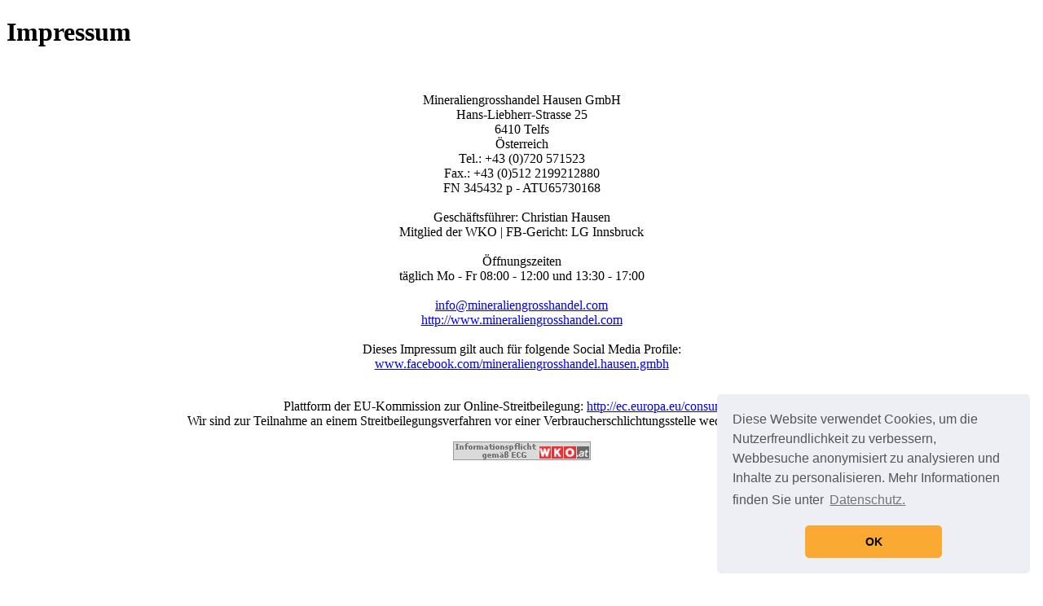

--- FILE ---
content_type: text/html; charset=UTF-8
request_url: https://www.mineraliengrosshandel.com/Impressum:_:4.html
body_size: 6849
content:
<!DOCTYPE html PUBLIC "-//W3C//DTD XHTML 1.0 Transitional//EN" "http://www.w3.org/TR/xhtml1/DTD/xhtml1-transitional.dtd">
<html xmlns="http://www.w3.org/1999/xhtml" dir="ltr" xml:lang="de">
<head>
<meta http-equiv="Content-Type" content="text/html; charset=utf-8" /> 
<meta http-equiv="Content-Style-Type" content="text/css" />
<title>Impressum Mineraliengrosshandel Hausen GmbH - Mineraliengrosshandel Hausen - Ihr Shop für Edle Steine</title>
<meta http-equiv="content-language" content="de" />
<meta http-equiv="cache-control" content="no-cache" />
<meta name="keywords" content="Mieraliengrosshandel, Hausen, Edelsteine, Shop, kaufen, Impressum," />
<meta name="description" content="Offizielles Impressum der Mineraliengrosshandel Hausen GmbH" />
<meta name="language" content="de" />
<meta name="robots" content="index, follow" />
<meta name="author" content="Christian Hausen" />
<meta name="publisher" content="Mineraliengrosshandel Hausen GmbH" />
<meta name="company" content="Mineraliengrosshandel Hausen GmbH" />
<meta name="page-topic" content="shopping" />
<meta name="reply-to" content="" />
<meta name="revisit-after" content="7" />
<link rel="canonical" href="https://www.mineraliengrosshandel.com/Impressum:_:4.html" />
<link rel="shortcut icon" href="https://www.mineraliengrosshandel.com/templates/alkim_spd_premium_v05/favicon.ico" type="image/x-icon" />
<link rel="apple-touch-icon" href="/apple-touch-icon.png"/><!-- SpD - 2013-09-05 - Apple touch icon -->
<!--
=========================================================
modified eCommerce Shopsoftware (c) 2009-2012 [www.modified-shop.org]
=========================================================

modified eCommerce Shopsoftware offers you highly scalable E-Commerce-Solutions and Services.
The Shopsoftware is redistributable under the GNU General Public License (Version 2) [http://www.gnu.org/licenses/gpl-2.0.html].
based on: E-Commerce Engine Copyright (c) 2006 xt:Commerce, created by Mario Zanier & Guido Winger and licensed under GNU/GPL.
Information and contribution at http://www.xt-commerce.com

=========================================================
Please visit our website: www.modified-shop.org
=========================================================
-->

<meta name="generator" content="(c) by modified eCommerce Shopsoftware ------| http://www.modified-shop.org" />
<meta name="p:domain_verify" content="59470b970a414e3ab71e230dba7c231c"/>
<base href="https://www.mineraliengrosshandel.com/" />
<link rel="stylesheet" href="templates/alkim_spd_premium_v05/stylesheet.css" type="text/css" />
<script type="text/javascript"><!--
function submit_to_wishlist() {
	document.cart_quantity.submit_target.value = "wishlist";
	document.cart_quantity.submit();
}

var selected;
var submitter = null;
function submitFunction() {
    submitter = 1;
}
function popupWindow(url) {
  window.open(url,'popupWindow','toolbar=no,location=no,directories=no,status=no,menubar=no,scrollbars=yes,resizable=yes,copyhistory=no,width=100,height=100,screenX=150,screenY=150,top=150,left=150')
}  
function selectRowEffect(object, buttonSelect) {
  if (!selected) {
    if (document.getElementById) {
      selected = document.getElementById('defaultSelected');
    } else {
      selected = document.all['defaultSelected'];
    }
  }
  if (selected) selected.className = 'moduleRow';
  object.className = 'moduleRowSelected';
  selected = object;
  if (document.getElementById('payment'[0])) {
    document.getElementById('payment'[buttonSelect]).checked=true;
  }
}
function rowOverEffect(object) {
  if (object.className == 'moduleRow') object.className = 'moduleRowOver';
}
function rowOutEffect(object) {
  if (object.className == 'moduleRowOver') object.className = 'moduleRow';
}
function popupImageWindow(url) {
  window.open(url,'popupImageWindow','toolbar=no,location=no,directories=no,status=no,menubar=no,scrollbars=no,resizable=yes,copyhistory=no,width=100,height=100,screenX=150,screenY=150,top=150,left=150')
}
//--></script>
<script type="text/javascript"><!--
var session = 'knt54v9mp4eg3057j0bdon4ut7';
var shopdir = '/';
//--></script>

<script type="text/javascript" src="templates/alkim_spd_premium_v05/javascript/fancybox_2.1.5/lib/jquery-1.10.1.min.js"></script>
<!--script type="text/javascript" src="/javascript/fancybox_2.1.5/source/jquery.fancybox.js"></script-->
<!--script type="text/javascript" src="/javascript/fancybox_2.1.5/source/helpers/jquery.fancybox-media.js"></script-->
<script type="text/javascript">
		$(document).ready(function() {
			$('.fancybox').fancybox();
		});
</script>
<script>
var gaProperty = 'UA-240048-1';
var disableStr = 'ga-disable-' + gaProperty;
if (document.cookie.indexOf(disableStr + '=true') > -1) { window[disableStr] = true;
}
function gaOptout() {
document.cookie = disableStr + '=true; expires=Thu, 31 Dec 2099 23:59:59 UTC; path=/';
window[disableStr] = true; }
</script>

<script>
  (function(i,s,o,g,r,a,m){i['GoogleAnalyticsObject']=r;i[r]=i[r]||function(){
	    (i[r].q=i[r].q||[]).push(arguments)},i[r].l=1*new Date();a=s.createElement(o),
		      m=s.getElementsByTagName(o)[0];a.async=1;a.src=g;m.parentNode.insertBefore(a,m)
		        })(window,document,'script','https://www.google-analytics.com/analytics.js','ga');

  ga('create', 'UA-240048-1', 'auto');
  ga('set', 'anonymizeIp', true);
  ga('send', 'pageview');
</script>

<script type="text/javascript">

/*
  var _gaq = _gaq || [];
  _gaq.push(['_setAccount', 'UA-240048-1']);
  _gaq.push(['_trackPageview']);

  (function() {
    var ga = document.createElement('script'); ga.type = 'text/javascript'; ga.async = true;
    ga.src = ('https:' == document.location.protocol ? 'https://ssl' : 'http://www') + '.google-analytics.com/ga.js';
    var s = document.getElementsByTagName('script')[0]; s.parentNode.insertBefore(ga, s);
  })();
 */

</script>
<link rel="stylesheet" type="text/css" href="//cdnjs.cloudflare.com/ajax/libs/cookieconsent2/3.0.3/cookieconsent.min.css" />
<script src="//cdnjs.cloudflare.com/ajax/libs/cookieconsent2/3.0.3/cookieconsent.min.js"></script>
<script>
window.addEventListener("load", function(){
window.cookieconsent.initialise({
  "palette": {
    "popup": {
      "background": "#edeff5",
      "text": "#555555"
    },
    "button": {
      "background": "#faa932"
    }
  },
  "theme": "classic",
  "position": "bottom-right",
  "content": {
    "message": "Diese Website verwendet Cookies, um die Nutzerfreundlichkeit zu verbessern, Webbesuche anonymisiert zu analysieren und Inhalte zu personalisieren. Mehr Informationen finden Sie unter ",
    "dismiss": "OK",
    "link": "Datenschutz.",
    "href": "http://www.mineraliengrosshandel.com/Privatsphaere-und-Datenschutz:_:2.html"
  }
})});
</script>
    <!-- Google Tag Manager -->
    <script>
        <!-- Google Tag Manager -->
            (function(w,d,s,l,i){w[l]=w[l]||[];w[l].push({'gtm.start':
                    new Date().getTime(),event:'gtm.js'});var f=d.getElementsByTagName(s)[0],
                j=d.createElement(s),dl=l!='dataLayer'?'&l='+l:'';j.async=true;j.src=
                'https://www.googletagmanager.com/gtm.js?id='+i+dl;f.parentNode.insertBefore(j,f);
            })(window,document,'script','dataLayer','GTM-KNVW893D');
        <!-- End Google Tag Manager -->

        <!-- Google Tag Manager (noscript) -->

        <!-- End Google Tag Manager (noscript) -->
    </script>
</head>
<body>
<!-- BOF - Template Anpassung: Facebook Like Plugin - SpD - 2013-09-05 -->
<!--<div id="fb-root"></div>
<script>(function(d, s, id) {
  var js, fjs = d.getElementsByTagName(s)[0];
  if (d.getElementById(id)) return;
  js = d.createElement(s); js.id = id;
  js.src = "//connect.facebook.net/de_DE/all.js#xfbml=1";
  fjs.parentNode.insertBefore(js, fjs);
}(document, 'script', 'facebook-jssdk'));</script>-->
<!--<div id="fb-root"></div>-->
<!--<script>(function(d, s, id) {
  var js, fjs = d.getElementsByTagName(s)[0];
  if (d.getElementById(id)) return;
  js = d.createElement(s); js.id = id;
  js.src = "//connect.facebook.net/de_DE/sdk.js#xfbml=1&version=v2.3";
  fjs.parentNode.insertBefore(js, fjs);
}(document, 'script', 'facebook-jssdk'));</script>-->
<!-- EOF - Template Anpassung: Facebook Like Plugin - SpD - 2013-09-05 -->

<div id="wrap"><div id="contentwrap"><!--div id="rightcol"></div--><!--div id="content-2col"--><div id="content"><div class="listhead">
<h1>Impressum</h1><div id="main_content">
﻿	<!DOCTYPE html PUBLIC "-//W3C//DTD XHTML 1.0 Transitional//EN" "http://www.w3.org/TR/xhtml1/DTD/xhtml1-transitional.dtd">
<html xmlns="http://www.w3.org/1999/xhtml">
<head>
<meta http-equiv="Content-Type" content="text/html; charset=iso-8859-1" />
<title>Unbenanntes Dokument</title>
<style type="text/css">
<!--
#Layer2 {
	position:relative;
	height:600px;
	z-index:1;
	text-align: center;
	left: 0px;
	top: 0px;
}
#Layer1 {	position:absolute;
	width:530px;
	height:96px;
	z-index:6;
	left: 8px;
	top: 1254px;
}
#Layer3 {position:absolute;
	width:100;
	height:75;
	z-index:1;
	left: 5px;
	top: 10px;
}
#Layer5 {position:absolute;
	width:100;
	height:75;
	z-index:2;
	left: 425px;
	top: 10px;
}
#Layer6 {position:absolute;
	width:100;
	height:75;
	z-index:3;
	left: 215px;
	top: 10px;
}
#Layer7 {position:absolute;
	width:100;
	height:75;
	z-index:4;
	left: 320px;
	top: 10px;
}
#Layer8 {position:absolute;
	width:100;
	height:75;
	z-index:5;
	left: 110px;
	top: 10px;
}
-->
</style>
</head>

<body>
<div id="Layer2">
  <p>Mineraliengrosshandel Hausen GmbH <br />
    Hans-Liebherr-Strasse 25
    <br />
    6410   Telfs<br />
  &Ouml;sterreich<br />
    Tel.: +43 (0)720 571523<br />
  Fax.: +43 (0)512   2199212880<br />
  FN 345432 p - ATU65730168<br /><br />
  Gesch&auml;ftsf&uuml;hrer: Christian Hausen<br />
  Mitglied der WKO | FB-Gericht: LG Innsbruck<br />

    <br />
    &Ouml;ffnungszeiten <br />täglich Mo - Fr 08:00 - 12:00 und 13:30 - 17:00 
    <br /><br />
    <a href="mailto:info@mineraliengrosshandel.com">info@mineraliengrosshandel.com</a><br />
    <a title="Mineralien Online Shop" href="http://www.mineraliengrosshandel.com/" target="_top">http://www.mineraliengrosshandel.com</a><br /><br />
	Dieses Impressum gilt auch für folgende Social Media Profile:<br />
	<a href="https://www.facebook.com/mineraliengrosshandel.hausen.gmbh">www.facebook.com/mineraliengrosshandel.hausen.gmbh</a><br />
    <br /><p>
	Plattform der EU-Kommission zur Online-Streitbeilegung: <a href="http://ec.europa.eu/consumers/odr" target="_blank">http://ec.europa.eu/consumers/odr</a><br>
	Wir sind zur Teilnahme an einem Streitbeilegungsverfahren vor einer Verbraucherschlichtungsstelle weder verpflichtet noch bereit.<br></p>
    </p>
  <a href="http://firmen.wko.at/Web/DetailsInfos.aspx?FirmaID=12ca11f1-6b74-40a7-a5ba-041fa372abf2" target="_blank"><img src="http://www.mineraliengrosshandel.com/images/content/ecg.gif" alt="Unsere Daten bei der Wirtschaftskammer" width="169" height="23" border="0" /></a></p>
  <p><a href="http://firmen.wko.at/Web/DetailsKontakt.aspx?FirmaID=12ca11f1-6b74-40a7-a5ba-041fa372abf2" target="_blank"><br />
    </a>
    <iframe width="730" height="400" frameborder="0" scrolling="no" marginheight="0" marginwidth="0" src="http://maps.google.de/maps?hl=de&amp;q=mineraliengrosshandel+hausen+gmbh&amp;ie=UTF8&amp;hq=mineraliengrosshandel+hausen+gmbh&amp;hnear=&amp;ll=47.31305,11.102285&amp;spn=0.020367,0.036478&amp;z=14&amp;output=embed"></iframe>
    <br />
  <small><a href="http://maps.google.de/maps?hl=de&amp;q=mineraliengrosshandel+hausen+gmbh&amp;ie=UTF8&amp;hq=mineraliengrosshandel+hausen+gmbh&amp;hnear=&amp;ll=47.31305,11.102285&amp;spn=0.020367,0.036478&amp;z=14&amp;source=embed" style="color:#0000FF;text-align:left">Größere Kartenansicht</a></small></p>
</div>
<p style="margin-top:30px"><a href="javascript:history.back(1);" class="btn-default btn-back ">Zur&uuml;ck</a></p>
</div>
</div><br /></div><div id="leftcol" style="position:relative; top:-16px"> <div id="b-categories" class="box" style="background-position:top;"> <div class="box-content"> <ul id="categorymenu"> <li class="level2"><a href="https://www.mineraliengrosshandel.com/Achat:::29.html">Achat</a></li><li class="level2"><a href="https://www.mineraliengrosshandel.com/Amethyst:::40.html">Amethyst</a></li><li class="level2"><a href="https://www.mineraliengrosshandel.com/Bergkristalle:::13.html">Bergkristalle</a></li><li class="level2"><a href="https://www.mineraliengrosshandel.com/Deko-Objekte:::25.html">Deko Objekte</a></li><li class="level2"><a href="https://www.mineraliengrosshandel.com/Edelsteine:::81.html">Edelsteine</a></li><li class="level2"><a href="https://www.mineraliengrosshandel.com/Edelsteinketten:::5.html">Edelsteinketten</a></li><li class="level2"><a href="https://www.mineraliengrosshandel.com/Geometrische-Formen:::69.html">Geometrische Formen</a></li><li class="level2"><a href="https://www.mineraliengrosshandel.com/Heilsteine:::20.html">Heilsteine</a></li><li class="level2"><a href="https://www.mineraliengrosshandel.com/Obsidian:::71.html">Obsidian</a></li><li class="level2"><a href="https://www.mineraliengrosshandel.com/Rohsteine:::23.html">Rohsteine</a></li><li class="level2"><a href="https://www.mineraliengrosshandel.com/Rosenquarz:::30.html">Rosenquarz</a></li><li class="level2"><a href="https://www.mineraliengrosshandel.com/Sammlersteine:::21.html">Sammlersteine</a></li><li class="level2"><a href="https://www.mineraliengrosshandel.com/Schmuck:::60.html">Schmuck</a></li><li class="level2"><a href="https://www.mineraliengrosshandel.com/Schungit:::88.html">Schungit</a></li><li class="level2"><a href="https://www.mineraliengrosshandel.com/Siliciumcarbid-Schleifpulver:::50.html">Siliciumcarbid - Schleifpulver</a></li><li class="level2"><a href="https://www.mineraliengrosshandel.com/Trommelsteine:::28.html">Trommelsteine</a></li><li class="level2"><a href="https://www.mineraliengrosshandel.com/Turmalin:::11.html">Turmalin</a></li><li class="level2"><a href="https://www.mineraliengrosshandel.com/Zubehoer:::59.html">Zubehör</a></li> <li style="border-bottom: 1px solid #CCC; margin: 5px 0;"></li> <li style="letter-spacing: 1px; padding-left: 18px; line-height: 1rem;"> <a href="/specials.php"> <b>Sonder&shy;angebote 🏷️</b> </a> </li> </ul> </div> </div> <div class="box"> <b class="box-head style-text"><a href="https://www.mineraliengrosshandel.com/specials.php">Sonderangebote</a></b> <div class="box-content center"> <p class="center"><a href="https://www.mineraliengrosshandel.com/Heilsteine/Rosenquarz-Massage-Pilz::410087.html"><img src="images/product_images/thumbnail_images/massagepilz_rosenquarz_10839_1.jpg" alt="Rosenquarz Massage Pilz" title="Rosenquarz Massage Pilz" class="productboximage"/></a></p> <a href="https://www.mineraliengrosshandel.com/Heilsteine/Rosenquarz-Massage-Pilz::410087.html"><strong>Rosenquarz Massage Pilz</strong></a><br /> <div class="price special-price style-text"><span class="productOldPrice"><small>bisheriger Preis </small><del> 26,40 &euro;</del></span><br /> Jetzt nur 12,00 &euro;<br /><small>Sie sparen 55 % / 14,40 &euro;</small></div> <div class="vpe"> 12,00 &euro; pro Stück</div> <p class="taxandshippinginfo">inkl. 20 % MwSt. zzgl. <a rel="nofollow" target="_blank" href="https://www.mineraliengrosshandel.com/popup_content.php?coID=1&amp;KeepThis=true&amp;TB_iframe=true&amp;height=400&amp;width=600" title="Information" class="fancybox">Versand</a></p> </div> </div> <div class="box"> <b class="box-head style-text"><a href="https://www.mineraliengrosshandel.com/products_new.php">Neue Artikel</a></b> <div class="box-content center"> <a href="https://www.mineraliengrosshandel.com/Heilsteine/Septarien-Edelstein-Ei-1-kg::417422.html"><img src="images/product_images/thumbnail_images/septarien_edelstein_ei_10665_1.jpg" alt="Septarien Edelstein Ei - 1 kg" title="Septarien Edelstein Ei - 1 kg" class="productboximage"/></a><br /> <a href="https://www.mineraliengrosshandel.com/Heilsteine/Septarien-Edelstein-Ei-1-kg::417422.html"><strong>Septarien Edelstein Ei - 1 kg</strong></a><br /> <div class="price special-price style-text"><span class="productOldPrice"><small>bisheriger Preis </small><del> 39,60 &euro;</del></span><br /> Jetzt nur 18,00 &euro;<br /><small>Sie sparen 55 % / 21,60 &euro;</small></div><div class="vpe"> 18,00 &euro; pro kg</div> <p class="taxandshippinginfo">inkl. 20 % MwSt. zzgl. <a rel="nofollow" target="_blank" href="https://www.mineraliengrosshandel.com/popup_content.php?coID=1&amp;KeepThis=true&amp;TB_iframe=true&amp;height=400&amp;width=600" title="Information" class="fancybox">Versand</a></p> </div> </div></div></div><div id="header"><a id="logo" href="https://www.mineraliengrosshandel.com/" title="Startseite: Mineraliengrosshandel Hausen GmbH - Onlineshop für Mineralien"><img src="templates/alkim_spd_premium_v05/img/logo.png" alt="Mineraliengrosshandel Hausen - Ihr Shop für Edle Steine" /></a><div id="header-menu"><div id="language"></div></div> <form id="quick_find" action="https://www.mineraliengrosshandel.com/advanced_search_result.php" method="get"><input type="hidden" name="MODsid" value="knt54v9mp4eg3057j0bdon4ut7" /> <div id="search" style="width:400px; text-align:center"></b><input type="text" name="keywords" value="Suchbegriff / Artikelnummer eingeben" class="searchtxt" maxlength="30" onfocus="if(this.value==this.defaultValue) this.value='';" onblur="if(this.value=='') this.value=this.defaultValue;" /> <input type="image" src="templates/alkim_spd_premium_v05/buttons/german/button_find.gif" alt="Suchen" title=" Suchen " class="vm" /></div> <a href="https://www.mineraliengrosshandel.com/advanced_search.php" id="search_adv">Erweiterte Suche &raquo;</a> </form>  <div id="cart" style="padding-right:20px; width:150px;" onClick="self.location.href='shopping_cart.php'"> <h3 style="font-weight:900; letter-spacing:3px; float:right; padding: 10px 0 0 0">Warenkorb</h3> <p style="float:right;">Ihr Warenkorb ist leer.</p> <a href="https://www.mineraliengrosshandel.com/shopping_cart.php" class="right"><strong>Warenkorb&nbsp;&raquo;&nbsp;&nbsp;</strong></a> </div><div id="topmenuwrap" class="style"><div id="topmenu"><ul class="topnavigation" style="padding:0; margin:0; width:69%; overflow: hidden;"><li style="width:100%; margin:0; padding:0 0 0 10px; text-align:left;"><a href="https://www.mineraliengrosshandel.com/" title="Alle Kategorien: Startseite" style="margin:0; padding:0;  "><img src="images/cyfery.png"><a href="https://www.mineraliengrosshandel.com/" class="headerNavigation">Kategorien</a> &nbsp;&nbsp;&nbsp;&nbsp;&nbsp;&nbsp;&nbsp;&nbsp;&nbsp;&nbsp;&nbsp;&nbsp; &nbsp;&nbsp;&nbsp;&nbsp;| <a href="https://www.mineraliengrosshandel.com/Impressum:_:4.html" class="headerNavigation">Impressum</a></a><!-- SPD_TO_DO --><!-- breadcrumb  modules.. im shop zeilöen auskommentieren --></li></ul><ul class="topmenu" style="float:right;"><li><a href="https://www.mineraliengrosshandel.com/create_account.php">Neukunde?</a></li><li><a href="https://www.mineraliengrosshandel.com/wish_list.php">Merkzettel</a></li><li><a class="last" href="https://www.mineraliengrosshandel.com/login.php">Anmelden</a></li></ul></div></div></div></div><div id="footer"><div id="footer-line"><div class="f-content"><div id="f-left"> <div id="b-newsletter" class="box"> <b class="box-head style-text">Kein Angebot verpassen!</b> <div class="box-content"> <form id="sign_in" action="https://www.mineraliengrosshandel.com/newsletter.php" method="post"> <b>Ich möchte den Newsletter abonnieren <small>(Abmeldung ist jederzeit möglich)</small></b> <p><input type="text" name="email" maxlength="50" id="newsletter" value=" E-Mail-Adresse eingeben" onfocus="if(this.value==' E-Mail-Adresse eingeben'){this.value=''};" onblur="if(this.value==''){this.value=' E-Mail-Adresse eingeben'};" /> <button class="primary-button" type="submit">Abonnieren</button> </p> </form> </div> </div></div><div id="f-right"><div id="b-social" class="box"> <b class="box-head style-text">Social Media</b> <div class="box-content"> <b>Sie finden uns auch auf:</b><br/> <a href="https://www.facebook.com/mineraliengrosshandel.hausen.gmbh" target="_blank"><img src="templates/alkim_spd_premium_v05/img/social/facebook.webp" width="32" height="32" alt="Facebook"/></a> <a href="https://www.youtube.com/c/Mineraliengrosshandel" target="_blank"><img src="templates/alkim_spd_premium_v05/img/social/youtube.webp" width="32" height="32" alt="YouTube"/></a><!-- http://www.youtube.com/user/MineralienHausen--> <a href="https://www.instagram.com/mineraliengrosshandel/"><img src="templates/alkim_spd_premium_v05/img/social/instagram.webp" width="32" height="32" alt="Instagram"/></a> <a href="https://www.pinterest.com/mineralientelfs/"><img src="templates/alkim_spd_premium_v05/img/social/pinterest.webp" width="32" height="32" alt="Pinterest"/></a> </div> </div></div></div></div><div id="footer-content"><div class="f-content"> <div id="b-main" class="box"> <b class="box-head style-text">Feedback</b> <div class="box-content" style="text-align:center"> <p>Haben Sie Feedback für uns oder möchten Sie uns etwas mitteilen?</p> <p style="text-align:center"><a class="btn-default" style="text-align:center; width:150px;" href="mailto:info@mineraliengrosshandel.com">Feedback senden</a></p> </div> </div> <div id="b-content" class="box"> <b class="box-head style-text">Mehr &uuml;ber...</b> <div class="box-content"> <ul class="contentlist"><li><a href="https://www.mineraliengrosshandel.com/Kontakt:_:7.html"><b>Kontakt</b></a></li><li><a href="https://www.mineraliengrosshandel.com/Liefer-und-Versandkosten:_:1.html"><b>Liefer- und Versandkosten</b></a></li><li><a href="https://www.mineraliengrosshandel.com/Lieferzeit:_:16.html"><b>Lieferzeit</b></a></li><li><a href="https://www.mineraliengrosshandel.com/Haeufige-Fragen-FAQ:_:11.html"><b>Häufige Fragen - FAQ</b></a></li><li><a href="https://www.mineraliengrosshandel.com/Aktuelles-Sponsoring:_:13.html"><b>Aktuelles Sponsoring</b></a></li><li><a href="https://www.mineraliengrosshandel.com/Fachhaendler-In:_:15.html"><b>Fachhändler/In</b></a></li></ul> </div> </div> <div id="b-information" class="box"> <b class="box-head style-text">Informationen</b> <div class="box-content"> <ul class="contentlist"><li><a href="https://www.mineraliengrosshandel.com/Unsere-AGB:_:3.html">Unsere AGB</a></li><li><a href="https://www.mineraliengrosshandel.com/Widerrufsrecht:_:9.html">Widerrufsrecht</a></li><li><a href="https://www.mineraliengrosshandel.com/Privatsphaere-und-Datenschutz:_:2.html">Privatsphäre und Datenschutz</a></li><li><a href="https://www.mineraliengrosshandel.com/Sitemap:_:8.html">Sitemap</a></li><li><a href="https://www.mineraliengrosshandel.com/Impressum:_:4.html">Impressum</a></li></ul> </div> </div> <div id="b-secandpay" class="box"> <b class="box-head style-text">Zahlungsinformation</b> <div class="box-content"> <a class="fancybox" href="media/popups/bezahlinformationen.html"><img src="templates/alkim_spd_premium_v05/img/payment.webp" style="position:relative; top:-2px" alt="" /></a> </div> </div><div class="footer">Mineraliengrosshandel Hausen GmbH &copy; 2026</div></div></div>
<script src="templates/alkim_spd_premium_v05/javascript/scripts.js" type="text/javascript"></script>
    <!-- SPD_TO_DO -->
<div class="copyright"><span class="cop_magenta">mod</span><span class="cop_grey">ified eCommerce Shopsoftware &copy; 2009-2026</span></div><div class="parseTime">Parse Time: 0.100s</div></body></html>

--- FILE ---
content_type: text/plain
request_url: https://www.google-analytics.com/j/collect?v=1&_v=j102&aip=1&a=72095001&t=pageview&_s=1&dl=https%3A%2F%2Fwww.mineraliengrosshandel.com%2FImpressum%3A_%3A4.html&ul=en-us%40posix&dt=Impressum%20Mineraliengrosshandel%20Hausen%20GmbH%20-%20Mineraliengrosshandel%20Hausen%20-%20Ihr%20Shop%20f%C3%BCr%20Edle%20Steine&sr=1280x720&vp=1280x720&_u=YEBAAEABAAAAACAAI~&jid=1428607374&gjid=1332282683&cid=508531457.1769031041&tid=UA-240048-1&_gid=380525120.1769031041&_r=1&_slc=1&z=1019011942
body_size: -454
content:
2,cG-ZP6TYLTZRH